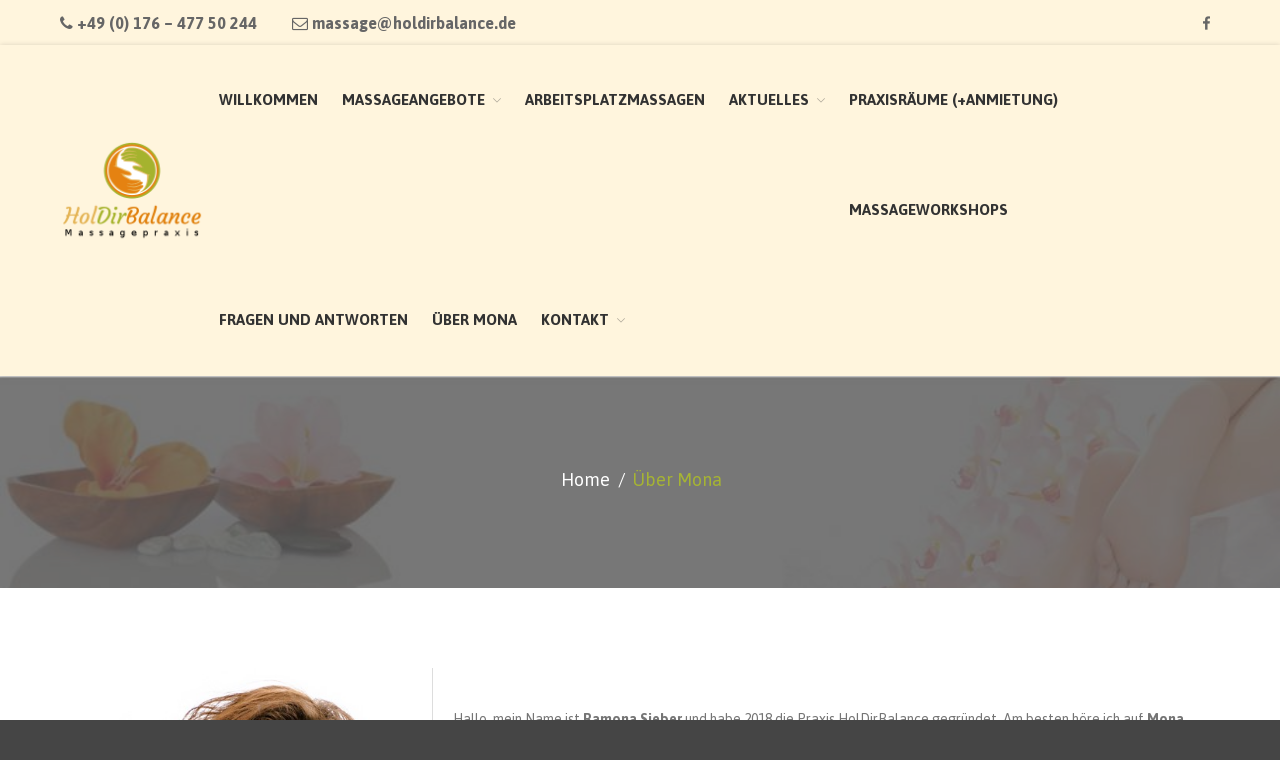

--- FILE ---
content_type: text/html; charset=UTF-8
request_url: https://www.holdirbalance.de/about/
body_size: 11552
content:
<!DOCTYPE html>
<html lang="de">
<head>
	<meta charset="UTF-8">
	<meta name="viewport" content="width=device-width,initial-scale=1,maximum-scale=1,user-scalable=no">
	<meta name='robots' content='index, follow, max-image-preview:large, max-snippet:-1, max-video-preview:-1' />

	<!-- This site is optimized with the Yoast SEO plugin v21.8.1 - https://yoast.com/wordpress/plugins/seo/ -->
	<link media="all" href="https://www.holdirbalance.de/wp-content/cache/autoptimize/css/autoptimize_e6da7a8855b39732cfb06efe1588c486.css" rel="stylesheet"><title>HolDirBalance - Über RaMona - Wer massiert Dich bei HolDirBalance?</title>
	<meta name="description" content="Ich bin RaMona Sieber, ausgebildete Physiotherapeutin. Ich empfange Dich in meiner angenehm ruhigen Massagepraxis HolDirBalance." />
	<link rel="canonical" href="https://www.holdirbalance.de/about/" />
	<meta property="og:locale" content="de_DE" />
	<meta property="og:type" content="article" />
	<meta property="og:title" content="HolDirBalance - Über RaMona - Wer massiert Dich bei HolDirBalance?" />
	<meta property="og:description" content="Ich bin RaMona Sieber, ausgebildete Physiotherapeutin. Ich empfange Dich in meiner angenehm ruhigen Massagepraxis HolDirBalance." />
	<meta property="og:url" content="https://www.holdirbalance.de/about/" />
	<meta property="og:site_name" content="HolDirBalance" />
	<meta property="article:publisher" content="https://www.facebook.com/HolDirBalance-162665644331585/" />
	<meta property="article:modified_time" content="2025-10-26T17:00:16+00:00" />
	<meta property="og:image" content="https://www.holdirbalance.de/wp-content/uploads/2024/11/raMona-1_2.jpg" />
	<meta name="twitter:label1" content="Geschätzte Lesezeit" />
	<meta name="twitter:data1" content="7 Minuten" />
	<script type="application/ld+json" class="yoast-schema-graph">{"@context":"https://schema.org","@graph":[{"@type":"WebPage","@id":"https://www.holdirbalance.de/about/","url":"https://www.holdirbalance.de/about/","name":"HolDirBalance - Über RaMona - Wer massiert Dich bei HolDirBalance?","isPartOf":{"@id":"https://www.holdirbalance.de/#website"},"primaryImageOfPage":{"@id":"https://www.holdirbalance.de/about/#primaryimage"},"image":{"@id":"https://www.holdirbalance.de/about/#primaryimage"},"thumbnailUrl":"https://www.holdirbalance.de/wp-content/uploads/2024/11/raMona-1_2.jpg","datePublished":"2017-11-20T17:49:30+00:00","dateModified":"2025-10-26T17:00:16+00:00","description":"Ich bin RaMona Sieber, ausgebildete Physiotherapeutin. Ich empfange Dich in meiner angenehm ruhigen Massagepraxis HolDirBalance.","breadcrumb":{"@id":"https://www.holdirbalance.de/about/#breadcrumb"},"inLanguage":"de","potentialAction":[{"@type":"ReadAction","target":["https://www.holdirbalance.de/about/"]}]},{"@type":"ImageObject","inLanguage":"de","@id":"https://www.holdirbalance.de/about/#primaryimage","url":"https://www.holdirbalance.de/wp-content/uploads/2024/11/raMona-1_2.jpg","contentUrl":"https://www.holdirbalance.de/wp-content/uploads/2024/11/raMona-1_2.jpg","width":480,"height":480},{"@type":"BreadcrumbList","@id":"https://www.holdirbalance.de/about/#breadcrumb","itemListElement":[{"@type":"ListItem","position":1,"name":"Home","item":"https://www.holdirbalance.de/"},{"@type":"ListItem","position":2,"name":"Über Mona"}]},{"@type":"WebSite","@id":"https://www.holdirbalance.de/#website","url":"https://www.holdirbalance.de/","name":"HolDirBalance","description":"Massagepraxis","publisher":{"@id":"https://www.holdirbalance.de/#organization"},"potentialAction":[{"@type":"SearchAction","target":{"@type":"EntryPoint","urlTemplate":"https://www.holdirbalance.de/?s={search_term_string}"},"query-input":"required name=search_term_string"}],"inLanguage":"de"},{"@type":"Organization","@id":"https://www.holdirbalance.de/#organization","name":"HolDirBalance","url":"https://www.holdirbalance.de/","logo":{"@type":"ImageObject","inLanguage":"de","@id":"https://www.holdirbalance.de/#/schema/logo/image/","url":"https://www.holdirbalance.de/wp-content/uploads/2018/06/cropped-Logo-mit-Schrift.png","contentUrl":"https://www.holdirbalance.de/wp-content/uploads/2018/06/cropped-Logo-mit-Schrift.png","width":298,"height":224,"caption":"HolDirBalance"},"image":{"@id":"https://www.holdirbalance.de/#/schema/logo/image/"},"sameAs":["https://www.facebook.com/HolDirBalance-162665644331585/"]}]}</script>
	<!-- / Yoast SEO plugin. -->


<link rel='dns-prefetch' href='//fonts.googleapis.com' />
<link rel="alternate" type="application/rss+xml" title="HolDirBalance &raquo; Feed" href="https://www.holdirbalance.de/feed/" />
<link rel="alternate" type="application/rss+xml" title="HolDirBalance &raquo; Kommentar-Feed" href="https://www.holdirbalance.de/comments/feed/" />
<script type="text/javascript">
window._wpemojiSettings = {"baseUrl":"https:\/\/s.w.org\/images\/core\/emoji\/14.0.0\/72x72\/","ext":".png","svgUrl":"https:\/\/s.w.org\/images\/core\/emoji\/14.0.0\/svg\/","svgExt":".svg","source":{"concatemoji":"https:\/\/www.holdirbalance.de\/wp-includes\/js\/wp-emoji-release.min.js?ver=6.2.8"}};
/*! This file is auto-generated */
!function(e,a,t){var n,r,o,i=a.createElement("canvas"),p=i.getContext&&i.getContext("2d");function s(e,t){p.clearRect(0,0,i.width,i.height),p.fillText(e,0,0);e=i.toDataURL();return p.clearRect(0,0,i.width,i.height),p.fillText(t,0,0),e===i.toDataURL()}function c(e){var t=a.createElement("script");t.src=e,t.defer=t.type="text/javascript",a.getElementsByTagName("head")[0].appendChild(t)}for(o=Array("flag","emoji"),t.supports={everything:!0,everythingExceptFlag:!0},r=0;r<o.length;r++)t.supports[o[r]]=function(e){if(p&&p.fillText)switch(p.textBaseline="top",p.font="600 32px Arial",e){case"flag":return s("\ud83c\udff3\ufe0f\u200d\u26a7\ufe0f","\ud83c\udff3\ufe0f\u200b\u26a7\ufe0f")?!1:!s("\ud83c\uddfa\ud83c\uddf3","\ud83c\uddfa\u200b\ud83c\uddf3")&&!s("\ud83c\udff4\udb40\udc67\udb40\udc62\udb40\udc65\udb40\udc6e\udb40\udc67\udb40\udc7f","\ud83c\udff4\u200b\udb40\udc67\u200b\udb40\udc62\u200b\udb40\udc65\u200b\udb40\udc6e\u200b\udb40\udc67\u200b\udb40\udc7f");case"emoji":return!s("\ud83e\udef1\ud83c\udffb\u200d\ud83e\udef2\ud83c\udfff","\ud83e\udef1\ud83c\udffb\u200b\ud83e\udef2\ud83c\udfff")}return!1}(o[r]),t.supports.everything=t.supports.everything&&t.supports[o[r]],"flag"!==o[r]&&(t.supports.everythingExceptFlag=t.supports.everythingExceptFlag&&t.supports[o[r]]);t.supports.everythingExceptFlag=t.supports.everythingExceptFlag&&!t.supports.flag,t.DOMReady=!1,t.readyCallback=function(){t.DOMReady=!0},t.supports.everything||(n=function(){t.readyCallback()},a.addEventListener?(a.addEventListener("DOMContentLoaded",n,!1),e.addEventListener("load",n,!1)):(e.attachEvent("onload",n),a.attachEvent("onreadystatechange",function(){"complete"===a.readyState&&t.readyCallback()})),(e=t.source||{}).concatemoji?c(e.concatemoji):e.wpemoji&&e.twemoji&&(c(e.twemoji),c(e.wpemoji)))}(window,document,window._wpemojiSettings);
</script>

				
		












<link rel='stylesheet' id='layers-google-fonts-css' href='//fonts.googleapis.com/css?family=Asap%3Aregular%2Citalic%2C700%2C700italic%7CCourgette%3Aregular&#038;ver=2.0.6' type='text/css' media='all' />







<script type='text/javascript' src='https://www.holdirbalance.de/wp-includes/js/jquery/jquery.min.js?ver=3.6.4' id='jquery-core-js'></script>



<script type='text/javascript' id='layers-framework-js-extra'>
/* <![CDATA[ */
var layers_script_settings = {"header_sticky_breakpoint":"270"};
/* ]]> */
</script>

<link rel="https://api.w.org/" href="https://www.holdirbalance.de/wp-json/" /><link rel="alternate" type="application/json" href="https://www.holdirbalance.de/wp-json/wp/v2/pages/1022" /><link rel="EditURI" type="application/rsd+xml" title="RSD" href="https://www.holdirbalance.de/xmlrpc.php?rsd" />
<link rel="wlwmanifest" type="application/wlwmanifest+xml" href="https://www.holdirbalance.de/wp-includes/wlwmanifest.xml" />
<meta name="generator" content="WordPress 6.2.8" />
<link rel='shortlink' href='https://www.holdirbalance.de/?p=1022' />
		<!-- Custom Logo: hide header text -->
		
		<link rel="alternate" type="application/json+oembed" href="https://www.holdirbalance.de/wp-json/oembed/1.0/embed?url=https%3A%2F%2Fwww.holdirbalance.de%2Fabout%2F" />
<link rel="alternate" type="text/xml+oembed" href="https://www.holdirbalance.de/wp-json/oembed/1.0/embed?url=https%3A%2F%2Fwww.holdirbalance.de%2Fabout%2F&#038;format=xml" />
			<meta property="og:title" content="Über Mona" />
							<meta property="og:description" content="Massageangebote: Klassische Massage, Chinesische Fußmassage, Lomi Lomi Massage, Honigmassage, Thaimassage, Aromaölmassage, Entsstauende Drainage Hallo, mein Name ist Ramona Sieber und habe 2018 die Praxis HolDirBalance gegründet. Am besten höre ich auf Mona und ich fühle mich ständig angesprochen, wenn das Wort &#8222;Monat&#8220; benutzt wird. Rein charakterlich deutet das auf meine ausgedehnte Aufmerksamkeitsgabe hin, die ich gerne [&hellip;]" />
						<meta property="og:type" content="website" />
			<meta property="og:url" content="https://www.holdirbalance.de/about/" />
							
		</head>
<body data-rsssl=1 class="page-template page-template-builder page-template-builder-php page page-id-1022 wp-custom-logo body-header-logo-left layers-header-sticky">
	<div class="wrapper invert off-canvas-right" id="off-canvas-right">
    <a class="close-canvas" data-toggle="#off-canvas-right" data-toggle-class="open">
        <i class="l-close"></i>
        Close    </a>

    <div class="content nav-mobile clearfix">
        <nav class="nav nav-vertical"><ul id="menu-hauptmenu" class="menu"><li id="menu-item-925" class="menu-item menu-item-type-post_type menu-item-object-page menu-item-home menu-item-925"><a href="https://www.holdirbalance.de/">Willkommen</a></li>
<li id="menu-item-1091" class="menu-item menu-item-type-post_type menu-item-object-page menu-item-has-children menu-item-1091"><a href="https://www.holdirbalance.de/portfolio/">Massageangebote</a>
<ul class="sub-menu">
	<li id="menu-item-1447" class="menu-item menu-item-type-post_type menu-item-object-page menu-item-1447"><a href="https://www.holdirbalance.de/portfolio/klassische-massage/">Klassische Massage</a></li>
	<li id="menu-item-1448" class="menu-item menu-item-type-post_type menu-item-object-page menu-item-1448"><a href="https://www.holdirbalance.de/portfolio/thaimassage/">Thaimassage</a></li>
	<li id="menu-item-1524" class="menu-item menu-item-type-post_type menu-item-object-page menu-item-1524"><a href="https://www.holdirbalance.de/portfolio/lomi-lomi-massage/">Lomi Lomi Massage</a></li>
	<li id="menu-item-1445" class="menu-item menu-item-type-post_type menu-item-object-page menu-item-1445"><a href="https://www.holdirbalance.de/portfolio/chinesische-fussmassage/">Chinesische Fußmassage</a></li>
	<li id="menu-item-1446" class="menu-item menu-item-type-post_type menu-item-object-page menu-item-1446"><a href="https://www.holdirbalance.de/portfolio/honigmassage/">Honigmassage</a></li>
	<li id="menu-item-9165" class="menu-item menu-item-type-post_type menu-item-object-page menu-item-9165"><a href="https://www.holdirbalance.de/aromaoelmassage/">Aromaölmassage</a></li>
	<li id="menu-item-1463" class="menu-item menu-item-type-post_type menu-item-object-page menu-item-1463"><a href="https://www.holdirbalance.de/portfolio/entstauende-drainage/">Entstauende Drainage</a></li>
</ul>
</li>
<li id="menu-item-5323" class="menu-item menu-item-type-post_type menu-item-object-page menu-item-5323"><a href="https://www.holdirbalance.de/arbeitsplatzmassagen/">Arbeitsplatzmassagen</a></li>
<li id="menu-item-2638" class="menu-item menu-item-type-post_type menu-item-object-page menu-item-has-children menu-item-2638"><a href="https://www.holdirbalance.de/angebote/">Aktuelles</a>
<ul class="sub-menu">
	<li id="menu-item-1188" class="menu-item menu-item-type-post_type menu-item-object-page menu-item-1188"><a href="https://www.holdirbalance.de/massagegutschein/">Gutscheine</a></li>
	<li id="menu-item-2517" class="menu-item menu-item-type-post_type menu-item-object-page menu-item-2517"><a href="https://www.holdirbalance.de/angebote/">Aktuelle Angebote</a></li>
	<li id="menu-item-3421" class="menu-item menu-item-type-post_type menu-item-object-page menu-item-3421"><a href="https://www.holdirbalance.de/veranstaltungen/">Veranstaltungen</a></li>
</ul>
</li>
<li id="menu-item-1338" class="menu-item menu-item-type-post_type menu-item-object-page menu-item-1338"><a href="https://www.holdirbalance.de/praxis-anmieten/">Praxisräume (+Anmietung)</a></li>
<li id="menu-item-8794" class="menu-item menu-item-type-post_type menu-item-object-page menu-item-8794"><a href="https://www.holdirbalance.de/massageworkshops/">Massageworkshops</a></li>
<li id="menu-item-46" class="menu-item menu-item-type-post_type menu-item-object-page menu-item-46"><a href="https://www.holdirbalance.de/faq/">Fragen und Antworten</a></li>
<li id="menu-item-1039" class="menu-item menu-item-type-post_type menu-item-object-page current-menu-item page_item page-item-1022 current_page_item menu-item-1039"><a href="https://www.holdirbalance.de/about/" aria-current="page">Über Mona</a></li>
<li id="menu-item-1090" class="menu-item menu-item-type-post_type menu-item-object-page menu-item-has-children menu-item-1090"><a href="https://www.holdirbalance.de/kontakt/">Kontakt</a>
<ul class="sub-menu">
	<li id="menu-item-3539" class="menu-item menu-item-type-post_type menu-item-object-page menu-item-3539"><a href="https://www.holdirbalance.de/datenschutzerklaerung/">Datenschutz</a></li>
	<li id="menu-item-3540" class="menu-item menu-item-type-post_type menu-item-object-page menu-item-3540"><a href="https://www.holdirbalance.de/impressum/">Impressum</a></li>
</ul>
</li>
</ul></nav>    </div>
    
			<div id="layers-widget-column-38" class="widget layers-content-widget content-vertical-massive    " >

				
								
									<div class="container list-grid">
						
						<div class="grid">
							
								<div id="layers-widget-column-38-716" class="layers-widget-column-38-716 layers-masonry-column layers-widget-column-716 span-4  first  column ">
									
									
									<div class="media image-top medium">
										
										
																			</div>
								</div>
													</div><!-- /row -->
					</div>
							</div>
		</div>		<div class="wrapper-site">

		
		    <div class="header-secondary content-small invert">
                    <div class="container clearfix">
                                <nav class="pull-left"><ul id="menu-top-left-menu" class="nav nav-horizontal"><li id="menu-item-501" class="menu-item menu-item-type-custom menu-item-object-custom menu-item-501"><a href="tel:+49%20176%20477%2050%20244"><i class="fa fa-phone"></i> +49 (0) 176 &#8211; 477 50 244</a></li>
<li id="menu-item-502" class="menu-item menu-item-type-custom menu-item-object-custom menu-item-502"><a href="mailto:massage@holdirbalance.de"><i class="fa fa-envelope-o" aria-hidden="true"></i> massage@holdirbalance.de</a></li>
</ul></nav>                
                                <nav class="pull-right"><ul id="menu-top-right-menu" class="nav nav-horizontal"><li id="menu-item-496" class="menu-item menu-item-type-custom menu-item-object-custom menu-item-496"><a href="https://www.facebook.com/Holdirbalance-162665644331585/"><i class="zmdi zmdi-facebook"></i></a></li>
</ul></nav>                            </div>
            </div>

		
		<section class="header-site header-sticky header-left" >
						<div class="container header-block">
				<div class="logo">
	
	<a href="https://www.holdirbalance.de/" class="custom-logo-link" rel="home"><noscript><img width="298" height="224" src="https://www.holdirbalance.de/wp-content/uploads/2018/06/cropped-Logo-mit-Schrift.png" class="custom-logo" alt="kräftige bis fließend weiche Massagen" decoding="async" /></noscript><img width="298" height="224" src='data:image/svg+xml,%3Csvg%20xmlns=%22http://www.w3.org/2000/svg%22%20viewBox=%220%200%20298%20224%22%3E%3C/svg%3E' data-src="https://www.holdirbalance.de/wp-content/uploads/2018/06/cropped-Logo-mit-Schrift.png" class="lazyload custom-logo" alt="kräftige bis fließend weiche Massagen" decoding="async" /></a>		<div class="site-description">
						<h3 class="sitename sitetitle"><a href="https://www.holdirbalance.de">HolDirBalance</a></h3>
			<p class="tagline">Massagepraxis</p>
					</div>
	</div>

<nav class="nav nav-horizontal">
    
    <ul id="menu-hauptmenu-1" class="menu"><li class="menu-item menu-item-type-post_type menu-item-object-page menu-item-home menu-item-925"><a href="https://www.holdirbalance.de/">Willkommen</a></li>
<li class="menu-item menu-item-type-post_type menu-item-object-page menu-item-has-children menu-item-1091"><a href="https://www.holdirbalance.de/portfolio/">Massageangebote</a>
<ul class="sub-menu">
	<li class="menu-item menu-item-type-post_type menu-item-object-page menu-item-1447"><a href="https://www.holdirbalance.de/portfolio/klassische-massage/">Klassische Massage</a></li>
	<li class="menu-item menu-item-type-post_type menu-item-object-page menu-item-1448"><a href="https://www.holdirbalance.de/portfolio/thaimassage/">Thaimassage</a></li>
	<li class="menu-item menu-item-type-post_type menu-item-object-page menu-item-1524"><a href="https://www.holdirbalance.de/portfolio/lomi-lomi-massage/">Lomi Lomi Massage</a></li>
	<li class="menu-item menu-item-type-post_type menu-item-object-page menu-item-1445"><a href="https://www.holdirbalance.de/portfolio/chinesische-fussmassage/">Chinesische Fußmassage</a></li>
	<li class="menu-item menu-item-type-post_type menu-item-object-page menu-item-1446"><a href="https://www.holdirbalance.de/portfolio/honigmassage/">Honigmassage</a></li>
	<li class="menu-item menu-item-type-post_type menu-item-object-page menu-item-9165"><a href="https://www.holdirbalance.de/aromaoelmassage/">Aromaölmassage</a></li>
	<li class="menu-item menu-item-type-post_type menu-item-object-page menu-item-1463"><a href="https://www.holdirbalance.de/portfolio/entstauende-drainage/">Entstauende Drainage</a></li>
</ul>
</li>
<li class="menu-item menu-item-type-post_type menu-item-object-page menu-item-5323"><a href="https://www.holdirbalance.de/arbeitsplatzmassagen/">Arbeitsplatzmassagen</a></li>
<li class="menu-item menu-item-type-post_type menu-item-object-page menu-item-has-children menu-item-2638"><a href="https://www.holdirbalance.de/angebote/">Aktuelles</a>
<ul class="sub-menu">
	<li class="menu-item menu-item-type-post_type menu-item-object-page menu-item-1188"><a href="https://www.holdirbalance.de/massagegutschein/">Gutscheine</a></li>
	<li class="menu-item menu-item-type-post_type menu-item-object-page menu-item-2517"><a href="https://www.holdirbalance.de/angebote/">Aktuelle Angebote</a></li>
	<li class="menu-item menu-item-type-post_type menu-item-object-page menu-item-3421"><a href="https://www.holdirbalance.de/veranstaltungen/">Veranstaltungen</a></li>
</ul>
</li>
<li class="menu-item menu-item-type-post_type menu-item-object-page menu-item-1338"><a href="https://www.holdirbalance.de/praxis-anmieten/">Praxisräume (+Anmietung)</a></li>
<li class="menu-item menu-item-type-post_type menu-item-object-page menu-item-8794"><a href="https://www.holdirbalance.de/massageworkshops/">Massageworkshops</a></li>
<li class="menu-item menu-item-type-post_type menu-item-object-page menu-item-46"><a href="https://www.holdirbalance.de/faq/">Fragen und Antworten</a></li>
<li class="menu-item menu-item-type-post_type menu-item-object-page current-menu-item page_item page-item-1022 current_page_item menu-item-1039"><a href="https://www.holdirbalance.de/about/" aria-current="page">Über Mona</a></li>
<li class="menu-item menu-item-type-post_type menu-item-object-page menu-item-has-children menu-item-1090"><a href="https://www.holdirbalance.de/kontakt/">Kontakt</a>
<ul class="sub-menu">
	<li class="menu-item menu-item-type-post_type menu-item-object-page menu-item-3539"><a href="https://www.holdirbalance.de/datenschutzerklaerung/">Datenschutz</a></li>
	<li class="menu-item menu-item-type-post_type menu-item-object-page menu-item-3540"><a href="https://www.holdirbalance.de/impressum/">Impressum</a></li>
</ul>
</li>
</ul>
    
    
<a class="responsive-nav"  data-toggle="#off-canvas-right" data-toggle-class="open">
	<span class="l-menu"></span>
</a>
</nav>			</div>
					</section>

		
<!-- breadcrumb-area start -->
      <div class="breadcrumb-area pages-area">
        <div class="container">
            <div class="grid">
				<div class="column span-12">
					<div class="breadcrumb-padding pages-p">
						<div class="breadcrumb-list">
							<ul xmlns:v="http://rdf.data-vocabulary.org/#"><li><a rel="v:url" property="v:title" href="https://www.holdirbalance.de/">Home</a></li> / <li>Über Mona</li></ul>						</div>
					</div>
				</div>
            </div>
        </div>
    </div>


		<section id="wrapper-content" class="wrapper-content">
			<div id="layers-widget-about-widget-5" class="widget beautyhouse_about_widget layers-content-widget content-vertical-massive   " >

				

				
									<div class="container list-grid">
						<div class="grid">
							
								<div id="layers-widget-about-widget-5-939" class="layers-masonry-column layers-widget-about-widget-939 span-4  first  column  has-image">
									
									<div class="about__area media image-top medium">
																					<div class="media-image ">
																									<noscript><img width="480" height="480" src="https://www.holdirbalance.de/wp-content/uploads/2024/11/raMona-1_2.jpg" class="attachment-full size-full" alt="" decoding="async" srcset="https://www.holdirbalance.de/wp-content/uploads/2024/11/raMona-1_2.jpg 480w, https://www.holdirbalance.de/wp-content/uploads/2024/11/raMona-1_2-300x300.jpg 300w, https://www.holdirbalance.de/wp-content/uploads/2024/11/raMona-1_2-150x150.jpg 150w" sizes="(max-width: 480px) 100vw, 480px" /></noscript><img width="480" height="480" src='data:image/svg+xml,%3Csvg%20xmlns=%22http://www.w3.org/2000/svg%22%20viewBox=%220%200%20480%20480%22%3E%3C/svg%3E' data-src="https://www.holdirbalance.de/wp-content/uploads/2024/11/raMona-1_2.jpg" class="lazyload attachment-full size-full" alt="" decoding="async" data-srcset="https://www.holdirbalance.de/wp-content/uploads/2024/11/raMona-1_2.jpg 480w, https://www.holdirbalance.de/wp-content/uploads/2024/11/raMona-1_2-300x300.jpg 300w, https://www.holdirbalance.de/wp-content/uploads/2024/11/raMona-1_2-150x150.jpg 150w" data-sizes="(max-width: 480px) 100vw, 480px" />																							</div>
										
																					<div class="media-body text-left">
											
																							
																									<div class="excerpt about-content">
													
														<p><u>Massageangebote:</u> <strong>Klassische Massage, Chinesische Fußmassage, Lomi Lomi Massage, Honigmassage, Thaimassage, Aromaölmassage, Entsstauende Drainage</strong></p>														
														
													</div>
																								
																								
					
											</div>
																			</div>
								</div>
							
								<div id="layers-widget-about-widget-5-228" class="layers-masonry-column layers-widget-about-widget-228 span-8  last  column ">
									
									<div class="about__area media image-top medium">
										
																					<div class="media-body text-left">
											
																							
																									<div class="excerpt about-content">
													
														<p><br></p><p>Hallo, mein Name ist <strong>Ramona Sieber</strong> und habe 2018 die Praxis HolDirBalance gegründet. Am besten höre ich auf <strong>Mona</strong> und ich fühle mich ständig angesprochen, wenn das Wort &#8222;Monat&#8220; benutzt wird. Rein charakterlich deutet das auf meine ausgedehnte Aufmerksamkeitsgabe hin, die ich gerne für die subtilen körperlichen Reaktionen in den Massagen nutze, um mich bestmöglich den Bedürfnissen meiner Klienten anpassen zu können.</p><p>Selbst bin ich ein sehr wachsamer, beobachtender und gut zuhörender Mensch, der sich selten im Mittelpunkt aufhält. Ich bevorzuge allgemein eher Stille, Natürlichkeit und Zweisamkeit bzw. Alleinsein (Achtung: nicht Einsamkeit!) anstatt Unruhe, Künstlichkeit und Menschenansammlungen.</p><p>Das Geschenk eines gesunden Bewegungsapparates nutze ich gerne und am liebsten beim Volleyballspielen und beim Acrobatik-Yoga, da Bewegung sehr stark zu meiner körperlichen und seelischen Ausgeglichenheit beiträgt. Äußerst gerne benutze ich meine Hände, natürlich zum Massieren und Berühren, aber zum Beispiel auch zum Zeichnen oder Klettern.</p><p>Ich liebe Gedankenanstöße, Unkonventionelles, klare und direkte Ansagen und Bedürfnisäußerungen, ehrliche Herzlichkeit und sarkastischen Humor.</p><p>Ich habe die Angewohnheit ganz automatisch hinter die Fassaden der Menschen schauen zu wollen. Also fühle Dich eingeladen ganz Du selbst zu sein, Du darfst gerne offen deine Gedanken und Bedürfnisse aussprechen. Das ist wichtig und willkommen.</p><p><br></p>														
														
													</div>
																								
																								
					
											</div>
																			</div>
								</div>
													</div><!-- /row -->
					</div>
								
				
						</div>
		
			<div id="layers-widget-column-36" class="widget layers-content-widget content-vertical-massive    " >

				
				
					<div class="container clearfix">
												<div class="section-title clearfix medium text-left ">
															<h3 class="heading">
									Ohren auf - Mona im Podcast								</h3>
																						<div class="excerpt"><p><a href="https://podcasts.apple.com/de/podcast/40-ramona-sieber-wege-aus-dem-stress-mithilfe-von-ber%C3%BChrungen/id1562120976?i=1000629129101"><strong>Hier geht es zum Podcast </strong><strong>&#8222;Wege aus dem Stress mithilfe von Berührungen&#8220;</strong></a></p></div>
													</div>
					</div>
								
									<div class="container list-grid">
						
						<div class="grid">
							
								<div id="layers-widget-column-36-204" class="layers-widget-column-36-204 layers-masonry-column layers-widget-column-204 span-12  last  column  has-image">
									
									
									<div class="media image-left medium">
										
										
				<div class="media-image ">
					<noscript><img width="240" height="240" src="https://www.holdirbalance.de/wp-content/uploads/2023/10/40-Wege-aus-dem-Stress-mithilfe-von-Beruehrungen-1-e1697303879286.jpg" class="attachment-full size-full" alt="" decoding="async" srcset="https://www.holdirbalance.de/wp-content/uploads/2023/10/40-Wege-aus-dem-Stress-mithilfe-von-Beruehrungen-1-e1697303879286.jpg 240w, https://www.holdirbalance.de/wp-content/uploads/2023/10/40-Wege-aus-dem-Stress-mithilfe-von-Beruehrungen-1-e1697303879286-150x150.jpg 150w" sizes="(max-width: 240px) 100vw, 240px" /></noscript><img width="240" height="240" src='data:image/svg+xml,%3Csvg%20xmlns=%22http://www.w3.org/2000/svg%22%20viewBox=%220%200%20240%20240%22%3E%3C/svg%3E' data-src="https://www.holdirbalance.de/wp-content/uploads/2023/10/40-Wege-aus-dem-Stress-mithilfe-von-Beruehrungen-1-e1697303879286.jpg" class="lazyload attachment-full size-full" alt="" decoding="async" data-srcset="https://www.holdirbalance.de/wp-content/uploads/2023/10/40-Wege-aus-dem-Stress-mithilfe-von-Beruehrungen-1-e1697303879286.jpg 240w, https://www.holdirbalance.de/wp-content/uploads/2023/10/40-Wege-aus-dem-Stress-mithilfe-von-Beruehrungen-1-e1697303879286-150x150.jpg 150w" data-sizes="(max-width: 240px) 100vw, 240px" />				</div>

			
																					<div class="media-body text-left">
																									<h5 class="heading">
																													Ein kleiner Einblick in mein Psychologie-Studium																											</h5>
																																					<div class="excerpt"><p>Sehr gerne bin ich der Einladung von Dorothea Ristau gefolgt und habe ihr Fragen rund um die Themen Stress, Auswirkungen von Stress, Stressreduktion und letztendlich Berührung anhand von meinen Studieninhalten und Vorabausbildungen beantwortet. Sehr gerne hätte ich noch viel mehr erzählt, doch der zeitliche Umfang sollte nicht ausufern. Den Zuhörenden soll eher eine Streuwiese voller Ideen geboten werden. Je nach Interesse darf man die Themen individuell vertiefen.</p><p>Dorothea Ristau beschäftigt sich professionell mit dem komplexen Thema Essstörungen und hat bereits viele verschiedene hilfreiche Expertinnen und Experten aus verschiedensten Bereichen in ihren sehr einfühlsamen Podcasts zu Wort kommen lassen. Ihre Seite und ihr Projekt &#8222;essmo&#8220; findest Du hier:</p><p><a href="https://wege-aus-der-essstoerung.de/">https://wege-aus-der-essstoerung.de/</a></p></div>
																																			</div>
																			</div>
								</div>
							
								<div id="layers-widget-column-36-530" class="layers-widget-column-36-530 layers-masonry-column layers-widget-column-530 span-4  first  column ">
									
									
									<div class="media image-top medium">
										
										
																			</div>
								</div>
							
								<div id="layers-widget-column-36-744" class="layers-widget-column-36-744 layers-masonry-column layers-widget-column-744 span-4    column ">
									
									
									<div class="media image-top medium">
										
										
																			</div>
								</div>
													</div><!-- /row -->
					</div>
							</div>
		
			<div id="layers-widget-column-30" class="widget layers-content-widget content-vertical-massive    " >

				
				
					<div class="container clearfix">
												<div class="section-title clearfix medium text-center ">
															<h3 class="heading">
									Der Weg von Mona zur Praxis HolDirBalance								</h3>
																				</div>
					</div>
								
									<div class="container list-grid">
						
						<div class="grid">
							
								<div id="layers-widget-column-30-542" class="layers-widget-column-30-542 layers-masonry-column layers-widget-column-542 span-12  last  column ">
									
									
									<div class="media image-top medium">
										
										
																					<div class="media-body text-left">
																																					<div class="excerpt"><h3>Meine Entscheidung, Massagen und Körperarbeit anzubieten &#8230;</h3><p>&#8230; hat ihre Anfänge im Jahr 2008 gefunden. Vor, während und nach der Trennung von meiner damaligen Partnerschaft ließ mich ganz allgemein das Thema der Körperlichkeit, das Spüren von Berührung, der Wunsch nach dem Gefühl, durch Berührung wirklich berührt zu sein, nicht los. Ein innerer Erforschungsprozess klopfte sozusagen an meine Tür. Ich beschäftigte mich das erste Mal im Leben bei verschiedenen Kursanbietern und ganz experimentell in privat organisierten Kleingruppen intensiv mit unterschiedlichsten Massagetechniken, konnte wahrnehmen, was den eigenen Körper zum Loslassen veranlasst und &#8211; ganz überraschend für mich &#8211; wie entspannend und ausgleichend auch das Geben auf mich selbst wirkt, was ich energetisch beim Kontakt mit einem anderen Menschen mitfühlen kann, und ich stellte für mich fest, dass ich mich auch ausgesprochen gerne beruflich auf dieses Feld orientieren würde. Demzufolge wurde mein Chemiestudium von einer Ausbildung zur Physiotherapeutin abgelöst, da bei mir der Wunsch bestand, für meine gefundene Berufung über ein solides Wissensfundament zu verfügen.</p><h3><br></h3><h3>Versuch macht klug &#8230;</h3><p>&#8230; Nachdem ich für mich nach der Ausbildung zur Physiotherapeutin (Abschluss 2014) getestet hatte, im üblichen Rhythmus von Physiotherapiepraxen zu arbeiten, und feststellte, dass ich anderen Menschen generell nicht so flüchtig, oberflächlich und rastlos begegnen und sie auch nicht in einer solchen Energie behandeln möchte, entschied ich mich für die hauptberufliche Selbstständigkeit. Die passenden Räumlichkeiten für meine einladende Praxis HolDirBalance in Dresden Mickten begegneten mir 2017 recht zufällig.</p><h3><br></h3><h3>Meinen Zugang zum Menschen&#8230;</h3><p>&#8230; fand ich durch die Ausbildung in der Körpertypenlehre nach Wilhelm Reich: eine Einteilung, die nicht den Menschen in völlig unterschiedliche Menschen spaltet, sondern fünf unterschiedliche Anteile mit unterschiedlich starker Ausprägung in jedem Individuum vereint. Die fünf Körpertypen (Schizoider, Oraler, Masochist, Rigider und Psychopath) solltest Du nicht zu engstirnig bewerten, weil sie Extrema darstellen und die Begrifflichkeiten dadurch eine negative Sicht provozieren. Ich habe durch einen längeren Beschäftigungsprozess mit diesen Körpertypen mehr Verständnis und Nachsicht für das Verhalten, Denken und Handeln anderer erlangen können und kann aus Körperbau, zwischenmenschlichem Verhalten sowie sprachlichem Ausdruck und Inhalt hintergründige Bedürfnisse für die Massagebehandlung ableiten.</p><p><br></p></div>
																																			</div>
																			</div>
								</div>
													</div><!-- /row -->
					</div>
							</div>
		
			<div id="layers-widget-column-3" class="widget layers-content-widget content-vertical-massive    " >

				
				
					<div class="container clearfix">
												<div class="section-title clearfix medium text-center ">
															<h3 class="heading">
									Ein paar Zahlen und Fakten zu Mona								</h3>
																				</div>
					</div>
								
									<div class="container list-grid">
						
						<div class="grid">
							
								<div id="layers-widget-column-3-453" class="layers-widget-column-3-453 layers-masonry-column layers-widget-column-453 span-2  first  column ">
									
									
									<div class="media image-top medium">
										
										
																			</div>
								</div>
							
								<div id="layers-widget-column-3-770" class="layers-widget-column-3-770 layers-masonry-column layers-widget-column-770 span-8    column ">
									
									
									<div class="media image-top medium">
										
										
																					<div class="media-body text-left">
																																					<div class="excerpt"><ul><li data-index="0" data-length="55">2009 Seminar &#8222;Ganzheitliche Massage&#8220; bei Andreas Brenk</li><li data-index="55" data-length="51">2009 Seminar &#8222;Honigmassage&#8220; bei Lisa Cordula Busse</li><li data-index="187" data-length="57">2010 Seminar &#8222;Schokoladenmassage&#8220; bei Lisa Cordula Busse</li><li data-index="244" data-length="83">2011 &#8211; 2014 Ausbildung zur Physiotherapeutin an der Weiterbildungsakademie Dresden</li><li data-index="327" data-length="84">2013 &#8211; 2014 Ausbildung &#8222;Traditionelle Thaimassage&#8220; bei Stefan Peters und Milam Horn</li><li data-index="411" data-length="79">2014 Ausbildung &#8222;Manuelle Lymphdrainage&#8220; an der Weiterbildungsakademie Dresden</li><li data-index="490" data-length="77">2014 Ausbildung &#8222;Chinesische Fußreflexzonentherapie&#8220; bei Christian Reikowski</li><li data-index="567" data-length="69">2015 Aufbauseminare &#8222;Traditionelle Thaimassage&#8220; bei Falko Kretschmer</li><li data-index="636" data-length="84">2015 Seminar &#8222;Sen-Energielinien in der Traditionellen Thaimassage&#8220; bei Felicity Joy</li><li data-index="720" data-length="64">2015 Seminar &#8222;Energiefluss in der Massage&#8220; bei Robert Henderson</li><li data-index="784" data-length="65">2016 Seminar &#8222;Körpertypen nach Wilhelm Reich&#8220; bei Ilka Stoedtner</li><li data-index="849" data-length="82">2016 Ausbildung &#8222;Shiatsu Practitioner Basic&#8220; an der Berliner <a href="https://www.zen-shiatsu-schule.de/">Schule für Zen-Shiatsu</a></li><li data-index="931" data-length="60">2016 &#8211; 2021 Psychologiestudium an der Fernuniversität Hagen, Abschluss: B. Sc. in Psychologie</li><li data-index="991" data-length="81">2016 Seminar &#8222;Lomi Lomi Nui&#8220; &#8211; Hawaiianische Massage an der <a href="https://www.lomi-akademie.com/">Lomi-Akademie Berlin</a></li><li data-index="1072" data-length="43">2017 Seminar &#8222;Hot Stone Massage&#8220; bei Steffen Haupt</li><li data-index="1115" data-length="97">2017 Seminar zu den Körpertypen nach Wilhelm Reich &#8211; Anwendung in der Massage, bei Sabine Halter</li><li data-index="1115" data-length="97">2018 Kursleiterausbildung &#8222;PMR &#8211; Progressive Muskelrelaxation&#8220; am <a href="https://mifw.de/">MIFW</a></li><li data-index="1115" data-length="97">2018 Seminar zu den Körpertypen nach Wilhelm Reich (Wiederholung) – Anwendung in der Massage, bei Sabine Halter</li><li data-index="1115" data-length="97">2018 Kursleiterausbildung &#8222;AT &#8211; Autogenes Training&#8220; am<a href="https://mifw.de/"> MIFW</a></li><li data-index="1115" data-length="97">seit 2021 Masterstudium Psychologie an der Fernuniversität Hagen</li><li data-index="1115" data-length="97">2022 Seminar &#8222;Ayurvedische Massage&#8220; (Abhuyanga) an der Medii-Akademie<br><br></li></ul></div>
																																			</div>
																			</div>
								</div>
							
								<div id="layers-widget-column-3-397" class="layers-widget-column-3-397 layers-masonry-column layers-widget-column-397 span-2  last  column ">
									
									
									<div class="media image-top medium">
										
										
																			</div>
								</div>
													</div><!-- /row -->
					</div>
							</div>
		
			<div id="layers-widget-beautyhouse_special_offer-1" class="widget offer-widget gray-bg-title layers-content-widget content-vertical-massive   " >

				
								
					<div class="container clearfix">
												<div class="section-title clearfix medium text-center ">
															<h3 class="heading">
									Lieblings Zitat								</h3>
																						<div class="excerpt"><p>&#8222;Man muss dem Körper Gutes tun, damit die Seele Lust hat darin zu wohnen.&#8220;<br>Teresa von Ávila</p></div>
														
														
							
														
														
							
						</div>
					</div>
								<style id="layers_widget_beautyhouse_special_offer_inline_css" type="text/css"> /* INLINE WIDGET CSS */
				#layers-widget-beautyhouse_special_offer-1 { background-color: #ffffff; background-repeat: no-repeat;background-position: center;background-image: url('https://www.holdirbalance.de/wp-content/uploads/2017/11/offer-bg.jpg');} 

#layers-widget-beautyhouse_special_offer-1 .section-title .heading, #layers-widget-beautyhouse_special_offer-1 .section-title div.excerpt{ color: #535353;}
				</style>
				
				
				
				
				
							</div>
		
			<div id="layers-widget-column-31" class="widget layers-content-widget content-vertical-massive    " >

				
				
					<div class="container clearfix">
												<div class="section-title clearfix medium text-center ">
															<h3 class="heading">
									Du und Sie								</h3>
																				</div>
					</div>
								
									<div class="container list-grid">
						
						<div class="grid">
							
								<div id="layers-widget-column-31-542" class="layers-widget-column-31-542 layers-masonry-column layers-widget-column-542 span-12  last  column ">
									
									
									<div class="media image-top medium">
										
										
																					<div class="media-body text-left">
																																					<div class="excerpt"><p>Wie Du vielleicht schon gemerkt hast, spreche ich Dich als Leser meiner Internetpräsenz in der Du-Form an. Der Hintergrund des Duzens auf meiner Webseite und beim persönlichen Kontakt ist allerdings keineswegs Unhöflichkeit oder gar eine Form der Herabsetzung, sondern stellt eine Einladung zum Wohlfühlen, Ankommen und zu natürlicher Wertschätzung dar, die keine künstliche Anrede benötigt. Meiner Meinung nach ist das Siezen in meinem Tätigkeitsbereich eher unangebracht, da es neben dem oberflächlich größeren Respekt (nur die Wortwahl allein schafft keinen echten Respekt) auch immer auf eine gewisse Distanz hält. Allerdings lässt Du Dich als mein/e Massageklient/in auf eine spezielle Form der Nähe ein und mir ist es wichtig Dich so gut es geht beim Entspannen und Loslassen zu unterstützen. Das Du stellt also für beide Seiten die Einladung zum respektvollen und achtsamen Umgang dar, ganz natürlich ohne künstliche Hilfsmittel. &#8211; Falls meine Einladung für Sie allerdings nicht stimmig ist und Sie sich mit dem Siezen wohler fühlen, spreche ich Sie auch gerne mit &#8222;Sie&#8220; an.</p></div>
																																			</div>
																			</div>
								</div>
													</div><!-- /row -->
					</div>
							</div>
		
			<div id="back-to-top">
				<a href="#top">Back to top</a>
			</div> <!-- back-to-top -->

			
		</section>


		
<section id="footer" class="footer-site">
		<div class="container content clearfix">
		
								<div class="grid">
								
								
								
									<div class="column span-3 ">
						<aside id="about_us-widget-1" class="widget about_us"><h5 class="section-nav-title">Kontakt</h5>			<!-- About Widget -->
				<div class="about-footer">
					<div class="footer-widget address">
						<div class="footer-address">
															<div class="footer-add-icon">
									<i class="fa fa-map-marker"></i>
								</div>									
								<div class="footer-add-info">				
									<p>Ramona Sieber, <br> Micktner Straße 13 <br> 01139 Dresden <br> (EG im Hinterhaus)</p>
								</div> 
																						<div class="footer-add-icon">
									<i class="fa fa-phone"></i>
								</div> 									
								<div class="footer-add-info">   
										<p>+49 (0) 176 - 477 50 244</p>
								</div>
																						<div class="footer-add-icon"> 
									<i class="fa fa-globe"></i>
								</div> 
								<div class="footer-add-info">  
									<p>massage@holdirbalance.de</p>									
								</div>
													</div>
					</div>
				</div>	

			</aside>					</div>
					
					
								
									<div class="column span-3 ">
						<aside id="text-9" class="widget widget_text"><h5 class="section-nav-title">Öffnungszeiten</h5>			<div class="textwidget"><p>Mo, Di + Fr: 09:30 - 19:00 Uhr;
<br>
Do: 16:00 - 20:00 Uhr
<br>
 <strong>Nur nach vorheriger Termin- vereinbarung!</strong><br>

Kontaktiere mich gerne - mein AB nimmt jederzeit Wünsche entgegen - ich melde mich binnen weniger Tage zurück, wenn Du mir eine Nachricht hinterlässt.
</p>* * *</p> <strong>Termine, die ohne Absage nicht wahrgenommen werden oder kurzfristiger als 24h vorab abgesagt werden, müssen leider mit 50% der Behandlungskosten berechnet werden.
</strong><br></p></div>
		</aside>					</div>
					
					
								
									<div class="column span-3 last">
						<aside id="text-8" class="widget widget_text"><h5 class="section-nav-title">Social Media</h5>			<div class="textwidget">&nbsp;
<a title="HolDirBalance Massage auf Google Maps" href="https://goo.gl/maps/SU6pgYsRLyaMtrwXA"><i class="fa fa-google-plus"></i></a>
					
					
		</div>
		</aside>					</div>
					
					
							</div>
					
	</div>
	
	
		<div class="copyright-wrap">
		<div class="container content clearfix">
			<div class="grid copyright">
									<div class="column span-6">
						<span class="site-text">Copyright© HolDirBalance (Ramona Sieber) 2024. All rights reserved. Created by Hendrik Gafert</span>
					</div>
								<div class="column span-6 clearfix t-right">
					<nav class="nav nav-horizontal pull-right"><ul id="menu-footer-menu" class="menu"><li id="menu-item-1098" class="menu-item menu-item-type-post_type menu-item-object-page menu-item-1098"><a href="https://www.holdirbalance.de/kontakt/">Kontakt</a></li>
<li id="menu-item-426" class="menu-item menu-item-type-post_type menu-item-object-page menu-item-426"><a href="https://www.holdirbalance.de/impressum/">Impressum</a></li>
<li id="menu-item-3284" class="menu-item menu-item-type-post_type menu-item-object-page menu-item-3284"><a href="https://www.holdirbalance.de/datenschutzerklaerung/">Datenschutz</a></li>
</ul></nav>				</div>
			</div>
		</div>
	</div>
		
</section><!-- END / FOOTER -->



	</div><!-- END / MAIN SITE #wrapper -->
		
<script type='text/javascript'>
	//<![CDATA[
    jQuery(document).ready(function($) { 
    	$('html').MagicLiquidizerTable({ whichelement: 'table', breakpoint: '960', headerSelector: 'thead td, thead th, tr th', bodyRowSelector: 'tbody tr, tr', table: '1' })
    })
	//]]>
</script> 	
<noscript><style>.lazyload{display:none;}</style></noscript><script data-noptimize="1">window.lazySizesConfig=window.lazySizesConfig||{};window.lazySizesConfig.loadMode=1;</script><script async data-noptimize="1" src='https://www.holdirbalance.de/wp-content/plugins/autoptimize/classes/external/js/lazysizes.min.js?ao_version=3.1.14'></script>
<script type='text/javascript' id='contact-form-7-js-extra'>
/* <![CDATA[ */
var wpcf7 = {"api":{"root":"https:\/\/www.holdirbalance.de\/wp-json\/","namespace":"contact-form-7\/v1"},"cached":"1"};
/* ]]> */
</script>















<script defer src="https://www.holdirbalance.de/wp-content/cache/autoptimize/js/autoptimize_4bcfe334da8c296bfb223ba7c3226095.js"></script></body>
</html>